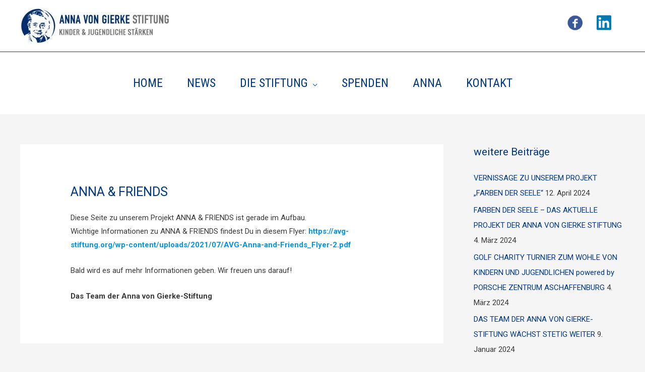

--- FILE ---
content_type: text/html; charset=UTF-8
request_url: https://avg-stiftung.org/anna-and-friends/
body_size: 13808
content:
<!DOCTYPE html>
<html lang="de">
<head>
<meta charset="UTF-8">
<meta name="viewport" content="width=device-width, initial-scale=1">
<link rel="profile" href="https://gmpg.org/xfn/11">

<title>ANNA &#038; FRIENDS &#8211; ANNA VON GIERKE STIFTUNG</title>
<link rel='dns-prefetch' href='//fonts.googleapis.com' />
<link rel='dns-prefetch' href='//s.w.org' />
<link rel="alternate" type="application/rss+xml" title="ANNA VON GIERKE STIFTUNG &raquo; Feed" href="https://avg-stiftung.org/feed/" />
<link rel="alternate" type="application/rss+xml" title="ANNA VON GIERKE STIFTUNG &raquo; Kommentar-Feed" href="https://avg-stiftung.org/comments/feed/" />
		<script>
			window._wpemojiSettings = {"baseUrl":"https:\/\/s.w.org\/images\/core\/emoji\/13.0.1\/72x72\/","ext":".png","svgUrl":"https:\/\/s.w.org\/images\/core\/emoji\/13.0.1\/svg\/","svgExt":".svg","source":{"concatemoji":"https:\/\/avg-stiftung.org\/wp-includes\/js\/wp-emoji-release.min.js?ver=5.6.16"}};
			!function(e,a,t){var n,r,o,i=a.createElement("canvas"),p=i.getContext&&i.getContext("2d");function s(e,t){var a=String.fromCharCode;p.clearRect(0,0,i.width,i.height),p.fillText(a.apply(this,e),0,0);e=i.toDataURL();return p.clearRect(0,0,i.width,i.height),p.fillText(a.apply(this,t),0,0),e===i.toDataURL()}function c(e){var t=a.createElement("script");t.src=e,t.defer=t.type="text/javascript",a.getElementsByTagName("head")[0].appendChild(t)}for(o=Array("flag","emoji"),t.supports={everything:!0,everythingExceptFlag:!0},r=0;r<o.length;r++)t.supports[o[r]]=function(e){if(!p||!p.fillText)return!1;switch(p.textBaseline="top",p.font="600 32px Arial",e){case"flag":return s([127987,65039,8205,9895,65039],[127987,65039,8203,9895,65039])?!1:!s([55356,56826,55356,56819],[55356,56826,8203,55356,56819])&&!s([55356,57332,56128,56423,56128,56418,56128,56421,56128,56430,56128,56423,56128,56447],[55356,57332,8203,56128,56423,8203,56128,56418,8203,56128,56421,8203,56128,56430,8203,56128,56423,8203,56128,56447]);case"emoji":return!s([55357,56424,8205,55356,57212],[55357,56424,8203,55356,57212])}return!1}(o[r]),t.supports.everything=t.supports.everything&&t.supports[o[r]],"flag"!==o[r]&&(t.supports.everythingExceptFlag=t.supports.everythingExceptFlag&&t.supports[o[r]]);t.supports.everythingExceptFlag=t.supports.everythingExceptFlag&&!t.supports.flag,t.DOMReady=!1,t.readyCallback=function(){t.DOMReady=!0},t.supports.everything||(n=function(){t.readyCallback()},a.addEventListener?(a.addEventListener("DOMContentLoaded",n,!1),e.addEventListener("load",n,!1)):(e.attachEvent("onload",n),a.attachEvent("onreadystatechange",function(){"complete"===a.readyState&&t.readyCallback()})),(n=t.source||{}).concatemoji?c(n.concatemoji):n.wpemoji&&n.twemoji&&(c(n.twemoji),c(n.wpemoji)))}(window,document,window._wpemojiSettings);
		</script>
		<style>
img.wp-smiley,
img.emoji {
	display: inline !important;
	border: none !important;
	box-shadow: none !important;
	height: 1em !important;
	width: 1em !important;
	margin: 0 .07em !important;
	vertical-align: -0.1em !important;
	background: none !important;
	padding: 0 !important;
}
</style>
	<link rel='stylesheet' id='astra-theme-css-css'  href='https://avg-stiftung.org/wp-content/themes/astra/assets/css/minified/style.min.css?ver=2.6.2' media='all' />
<style id='astra-theme-css-inline-css'>
html{font-size:93.75%;}a,.page-title{color:#ffffff;}a:hover,a:focus{color:#ffffff;}body,button,input,select,textarea,.ast-button,.ast-custom-button{font-family:-apple-system,BlinkMacSystemFont,Segoe UI,Roboto,Oxygen-Sans,Ubuntu,Cantarell,Helvetica Neue,sans-serif;font-weight:inherit;font-size:15px;font-size:1rem;}blockquote{color:#000000;}.site-title{font-size:22px;font-size:1.4666666666667rem;}header .site-logo-img .custom-logo-link img{max-width:297px;}.astra-logo-svg{width:297px;}.ast-archive-description .ast-archive-title{font-size:40px;font-size:2.6666666666667rem;}.site-header .site-description{font-size:15px;font-size:1rem;}.entry-title{font-size:30px;font-size:2rem;}.comment-reply-title{font-size:24px;font-size:1.6rem;}.ast-comment-list #cancel-comment-reply-link{font-size:15px;font-size:1rem;}h1,.entry-content h1{font-size:48px;font-size:3.2rem;}h2,.entry-content h2{font-size:42px;font-size:2.8rem;}h3,.entry-content h3{font-size:30px;font-size:2rem;}h4,.entry-content h4{font-size:20px;font-size:1.3333333333333rem;}h5,.entry-content h5{font-size:18px;font-size:1.2rem;}h6,.entry-content h6{font-size:15px;font-size:1rem;}.ast-single-post .entry-title,.page-title{font-size:25px;font-size:1.6666666666667rem;}#secondary,#secondary button,#secondary input,#secondary select,#secondary textarea{font-size:15px;font-size:1rem;}::selection{background-color:#0274be;color:#ffffff;}body,h1,.entry-title a,.entry-content h1,h2,.entry-content h2,h3,.entry-content h3,h4,.entry-content h4,h5,.entry-content h5,h6,.entry-content h6,.wc-block-grid__product-title{color:#3a3a3a;}.tagcloud a:hover,.tagcloud a:focus,.tagcloud a.current-item{color:#000000;border-color:#ffffff;background-color:#ffffff;}.main-header-menu .menu-link,.ast-header-custom-item a{color:#3a3a3a;}.main-header-menu .menu-item:hover > .menu-link,.main-header-menu .menu-item:hover > .ast-menu-toggle,.main-header-menu .ast-masthead-custom-menu-items a:hover,.main-header-menu .menu-item.focus > .menu-link,.main-header-menu .menu-item.focus > .ast-menu-toggle,.main-header-menu .current-menu-item > .menu-link,.main-header-menu .current-menu-ancestor > .menu-link,.main-header-menu .current-menu-item > .ast-menu-toggle,.main-header-menu .current-menu-ancestor > .ast-menu-toggle{color:#ffffff;}input:focus,input[type="text"]:focus,input[type="email"]:focus,input[type="url"]:focus,input[type="password"]:focus,input[type="reset"]:focus,input[type="search"]:focus,textarea:focus{border-color:#ffffff;}input[type="radio"]:checked,input[type=reset],input[type="checkbox"]:checked,input[type="checkbox"]:hover:checked,input[type="checkbox"]:focus:checked,input[type=range]::-webkit-slider-thumb{border-color:#ffffff;background-color:#ffffff;box-shadow:none;}.site-footer a:hover + .post-count,.site-footer a:focus + .post-count{background:#ffffff;border-color:#ffffff;}.ast-small-footer{color:#ffffff;}.ast-small-footer > .ast-footer-overlay{background-color:#2a2e76;;}.ast-small-footer a{color:#ffffff;}.ast-small-footer a:hover{color:#ffffff;}.footer-adv .footer-adv-overlay{border-top-style:solid;border-top-color:#ffffff;}.footer-adv .widget-title,.footer-adv .widget-title a{color:#ffffff;}.footer-adv{color:#ffffff;}.footer-adv a{color:#ffffff;}.footer-adv .tagcloud a:hover,.footer-adv .tagcloud a.current-item{border-color:#ffffff;background-color:#ffffff;}.footer-adv a:hover,.footer-adv .no-widget-text a:hover,.footer-adv a:focus,.footer-adv .no-widget-text a:focus{color:#ffffff;}.footer-adv .calendar_wrap #today,.footer-adv a:hover + .post-count{background-color:#ffffff;}.footer-adv-overlay{background-color:#2a2e76;;}.ast-comment-meta{line-height:1.666666667;font-size:12px;font-size:0.8rem;}.single .nav-links .nav-previous,.single .nav-links .nav-next,.single .ast-author-details .author-title,.ast-comment-meta{color:#ffffff;}.entry-meta,.entry-meta *{line-height:1.45;color:#ffffff;}.entry-meta a:hover,.entry-meta a:hover *,.entry-meta a:focus,.entry-meta a:focus *{color:#ffffff;}.ast-404-layout-1 .ast-404-text{font-size:200px;font-size:13.333333333333rem;}.widget-title{font-size:21px;font-size:1.4rem;color:#3a3a3a;}#cat option,.secondary .calendar_wrap thead a,.secondary .calendar_wrap thead a:visited{color:#ffffff;}.secondary .calendar_wrap #today,.ast-progress-val span{background:#ffffff;}.secondary a:hover + .post-count,.secondary a:focus + .post-count{background:#ffffff;border-color:#ffffff;}.calendar_wrap #today > a{color:#000000;}.ast-pagination a,.page-links .page-link,.single .post-navigation a{color:#ffffff;}.ast-pagination a:hover,.ast-pagination a:focus,.ast-pagination > span:hover:not(.dots),.ast-pagination > span.current,.page-links > .page-link,.page-links .page-link:hover,.post-navigation a:hover{color:#ffffff;}.ast-header-break-point .ast-mobile-menu-buttons-minimal.menu-toggle{background:transparent;color:#0274be;}.ast-header-break-point .ast-mobile-menu-buttons-outline.menu-toggle{background:transparent;border:1px solid #0274be;color:#0274be;}.ast-header-break-point .ast-mobile-menu-buttons-fill.menu-toggle{background:#0274be;}.wp-block-buttons.aligncenter{justify-content:center;}@media (max-width:782px){.entry-content .wp-block-columns .wp-block-column{margin-left:0px;}}@media (max-width:768px){#secondary.secondary{padding-top:0;}.ast-separate-container .ast-article-post,.ast-separate-container .ast-article-single{padding:1.5em 2.14em;}.ast-separate-container #primary,.ast-separate-container #secondary{padding:1.5em 0;}.ast-separate-container.ast-right-sidebar #secondary{padding-left:1em;padding-right:1em;}.ast-separate-container.ast-two-container #secondary{padding-left:0;padding-right:0;}.ast-page-builder-template .entry-header #secondary{margin-top:1.5em;}.ast-page-builder-template #secondary{margin-top:1.5em;}#primary,#secondary{padding:1.5em 0;margin:0;}.ast-left-sidebar #content > .ast-container{display:flex;flex-direction:column-reverse;width:100%;}.ast-author-box img.avatar{margin:20px 0 0 0;}.ast-pagination{padding-top:1.5em;text-align:center;}.ast-pagination .next.page-numbers{display:inherit;float:none;}}@media (max-width:768px){.ast-page-builder-template.ast-left-sidebar #secondary{padding-right:20px;}.ast-page-builder-template.ast-right-sidebar #secondary{padding-left:20px;}.ast-right-sidebar #primary{padding-right:0;}.ast-right-sidebar #secondary{padding-left:0;}.ast-left-sidebar #primary{padding-left:0;}.ast-left-sidebar #secondary{padding-right:0;}.ast-pagination .prev.page-numbers{padding-left:.5em;}.ast-pagination .next.page-numbers{padding-right:.5em;}}@media (min-width:769px){.ast-separate-container.ast-right-sidebar #primary,.ast-separate-container.ast-left-sidebar #primary{border:0;}.ast-separate-container.ast-right-sidebar #secondary,.ast-separate-container.ast-left-sidebar #secondary{border:0;margin-left:auto;margin-right:auto;}.ast-separate-container.ast-two-container #secondary .widget:last-child{margin-bottom:0;}.ast-separate-container .ast-comment-list li .comment-respond{padding-left:2.66666em;padding-right:2.66666em;}.ast-author-box{-js-display:flex;display:flex;}.ast-author-bio{flex:1;}.error404.ast-separate-container #primary,.search-no-results.ast-separate-container #primary{margin-bottom:4em;}}@media (min-width:769px){.ast-right-sidebar #primary{border-right:1px solid #eee;}.ast-right-sidebar #secondary{border-left:1px solid #eee;margin-left:-1px;}.ast-left-sidebar #primary{border-left:1px solid #eee;}.ast-left-sidebar #secondary{border-right:1px solid #eee;margin-right:-1px;}.ast-separate-container.ast-two-container.ast-right-sidebar #secondary{padding-left:30px;padding-right:0;}.ast-separate-container.ast-two-container.ast-left-sidebar #secondary{padding-right:30px;padding-left:0;}}.menu-toggle,button,.ast-button,.ast-custom-button,.button,input#submit,input[type="button"],input[type="submit"],input[type="reset"]{color:#ffffff;border-color:#0274be;background-color:#0274be;border-radius:2px;padding-top:10px;padding-right:40px;padding-bottom:10px;padding-left:40px;font-family:inherit;font-weight:inherit;}button:focus,.menu-toggle:hover,button:hover,.ast-button:hover,.button:hover,input[type=reset]:hover,input[type=reset]:focus,input#submit:hover,input#submit:focus,input[type="button"]:hover,input[type="button"]:focus,input[type="submit"]:hover,input[type="submit"]:focus{color:#000000;background-color:#ffffff;border-color:#ffffff;}@media (min-width:768px){.ast-container{max-width:100%;}}@media (min-width:544px){.ast-container{max-width:100%;}}@media (max-width:544px){.ast-separate-container .ast-article-post,.ast-separate-container .ast-article-single{padding:1.5em 1em;}.ast-separate-container #content .ast-container{padding-left:0.54em;padding-right:0.54em;}.ast-separate-container #secondary{padding-top:0;}.ast-separate-container.ast-two-container #secondary .widget{margin-bottom:1.5em;padding-left:1em;padding-right:1em;}.ast-separate-container .comments-count-wrapper{padding:1.5em 1em;}.ast-separate-container .ast-comment-list li.depth-1{padding:1.5em 1em;margin-bottom:1.5em;}.ast-separate-container .ast-comment-list .bypostauthor{padding:.5em;}.ast-separate-container .ast-archive-description{padding:1.5em 1em;}.ast-search-menu-icon.ast-dropdown-active .search-field{width:170px;}.ast-separate-container .comment-respond{padding:1.5em 1em;}}@media (max-width:544px){.ast-comment-list .children{margin-left:0.66666em;}.ast-separate-container .ast-comment-list .bypostauthor li{padding:0 0 0 .5em;}}@media (max-width:768px){.ast-mobile-header-stack .main-header-bar .ast-search-menu-icon{display:inline-block;}.ast-header-break-point.ast-header-custom-item-outside .ast-mobile-header-stack .main-header-bar .ast-search-icon{margin:0;}.ast-comment-avatar-wrap img{max-width:2.5em;}.comments-area{margin-top:1.5em;}.ast-separate-container .comments-count-wrapper{padding:2em 2.14em;}.ast-separate-container .ast-comment-list li.depth-1{padding:1.5em 2.14em;}.ast-separate-container .comment-respond{padding:2em 2.14em;}}@media (max-width:768px){.ast-header-break-point .main-header-bar .ast-search-menu-icon.slide-search .search-form{right:0;}.ast-header-break-point .ast-mobile-header-stack .main-header-bar .ast-search-menu-icon.slide-search .search-form{right:-1em;}.ast-comment-avatar-wrap{margin-right:0.5em;}}.footer-adv .tagcloud a:hover,.footer-adv .tagcloud a.current-item{color:#000000;}.footer-adv .calendar_wrap #today{color:#000000;}@media (min-width:545px){.ast-page-builder-template .comments-area,.single.ast-page-builder-template .entry-header,.single.ast-page-builder-template .post-navigation{max-width:1240px;margin-left:auto;margin-right:auto;}}@media (max-width:768px){.ast-archive-description .ast-archive-title{font-size:40px;}.entry-title{font-size:30px;}h1,.entry-content h1{font-size:30px;}h2,.entry-content h2{font-size:25px;}h3,.entry-content h3{font-size:20px;}.ast-single-post .entry-title,.page-title{font-size:30px;}}@media (max-width:544px){.ast-archive-description .ast-archive-title{font-size:40px;}.entry-title{font-size:30px;}h1,.entry-content h1{font-size:30px;}h2,.entry-content h2{font-size:25px;}h3,.entry-content h3{font-size:20px;}.ast-single-post .entry-title,.page-title{font-size:30px;}}@media (max-width:768px){html{font-size:85.5%;}}@media (max-width:544px){html{font-size:85.5%;}}@media (min-width:769px){.ast-container{max-width:1240px;}}@font-face {font-family: "Astra";src: url(https://avg-stiftung.org/wp-content/themes/astra/assets/fonts/astra.woff) format("woff"),url(https://avg-stiftung.org/wp-content/themes/astra/assets/fonts/astra.ttf) format("truetype"),url(https://avg-stiftung.org/wp-content/themes/astra/assets/fonts/astra.svg#astra) format("svg");font-weight: normal;font-style: normal;font-display: fallback;}@media (max-width:921px) {.main-header-bar .main-header-bar-navigation{display:none;}}.ast-desktop .main-header-menu.submenu-with-border .sub-menu,.ast-desktop .main-header-menu.submenu-with-border .astra-full-megamenu-wrapper{border-color:#ffffff;}.ast-desktop .main-header-menu.submenu-with-border .sub-menu{border-top-width:2px;border-right-width:2px;border-left-width:2px;border-bottom-width:2px;border-style:solid;}.ast-desktop .main-header-menu.submenu-with-border .sub-menu .sub-menu{top:-2px;}.ast-desktop .main-header-menu.submenu-with-border .sub-menu .menu-link,.ast-desktop .main-header-menu.submenu-with-border .children .menu-link{border-bottom-width:1px;border-style:solid;border-color:#eaeaea;}@media (min-width:769px){.main-header-menu .sub-menu .menu-item.ast-left-align-sub-menu:hover > .sub-menu,.main-header-menu .sub-menu .menu-item.ast-left-align-sub-menu.focus > .sub-menu{margin-left:-4px;}}.ast-small-footer{border-top-style:solid;border-top-width:0;border-top-color:#7a7a7a;}@media (max-width:920px){.ast-404-layout-1 .ast-404-text{font-size:100px;font-size:6.6666666666667rem;}}.ast-breadcrumbs .trail-browse,.ast-breadcrumbs .trail-items,.ast-breadcrumbs .trail-items li{display:inline-block;margin:0;padding:0;border:none;background:inherit;text-indent:0;}.ast-breadcrumbs .trail-browse{font-size:inherit;font-style:inherit;font-weight:inherit;color:inherit;}.ast-breadcrumbs .trail-items{list-style:none;}.trail-items li::after{padding:0 0.3em;content:"\00bb";}.trail-items li:last-of-type::after{display:none;}h1,.entry-content h1,h2,.entry-content h2,h3,.entry-content h3,h4,.entry-content h4,h5,.entry-content h5,h6,.entry-content h6{color:#003882;}.elementor-widget-heading .elementor-heading-title{margin:0;}.ast-header-break-point .main-header-bar{border-bottom-width:2px;border-bottom-color:#919191;}@media (min-width:769px){.main-header-bar{border-bottom-width:2px;border-bottom-color:#919191;}}@media (min-width:769px){#primary{width:70%;}#secondary{width:30%;}}.ast-safari-browser-less-than-11 .main-header-menu .menu-item,.ast-safari-browser-less-than-11 .main-header-bar .ast-masthead-custom-menu-items{display:block;}.main-header-menu .menu-item,.main-header-bar .ast-masthead-custom-menu-items{-js-display:flex;display:flex;-webkit-box-pack:center;-webkit-justify-content:center;-moz-box-pack:center;-ms-flex-pack:center;justify-content:center;-webkit-box-orient:vertical;-webkit-box-direction:normal;-webkit-flex-direction:column;-moz-box-orient:vertical;-moz-box-direction:normal;-ms-flex-direction:column;flex-direction:column;}.main-header-menu > .menu-item > .menu-link{height:100%;-webkit-box-align:center;-webkit-align-items:center;-moz-box-align:center;-ms-flex-align:center;align-items:center;-js-display:flex;display:flex;}.ast-primary-menu-disabled .main-header-bar .ast-masthead-custom-menu-items{flex:unset;}.header-main-layout-1 .ast-flex.main-header-container,.header-main-layout-3 .ast-flex.main-header-container{-webkit-align-content:center;-ms-flex-line-pack:center;align-content:center;-webkit-box-align:center;-webkit-align-items:center;-moz-box-align:center;-ms-flex-align:center;align-items:center;}.ast-desktop .astra-menu-animation-slide-up>.menu-item>.astra-full-megamenu-wrapper,.ast-desktop .astra-menu-animation-slide-up>.menu-item>.sub-menu,.ast-desktop .astra-menu-animation-slide-up>.menu-item>.sub-menu .sub-menu{opacity:0;visibility:hidden;transform:translateY(.5em);transition:visibility .2s ease,transform .2s ease}.ast-desktop .astra-menu-animation-slide-up>.menu-item .menu-item.focus>.sub-menu,.ast-desktop .astra-menu-animation-slide-up>.menu-item .menu-item:hover>.sub-menu,.ast-desktop .astra-menu-animation-slide-up>.menu-item.focus>.astra-full-megamenu-wrapper,.ast-desktop .astra-menu-animation-slide-up>.menu-item.focus>.sub-menu,.ast-desktop .astra-menu-animation-slide-up>.menu-item:hover>.astra-full-megamenu-wrapper,.ast-desktop .astra-menu-animation-slide-up>.menu-item:hover>.sub-menu{opacity:1;visibility:visible;transform:translateY(0);transition:opacity .2s ease,visibility .2s ease,transform .2s ease}.ast-desktop .astra-menu-animation-slide-up>.full-width-mega.menu-item.focus>.astra-full-megamenu-wrapper,.ast-desktop .astra-menu-animation-slide-up>.full-width-mega.menu-item:hover>.astra-full-megamenu-wrapper{-js-display:flex;display:flex}.ast-desktop .astra-menu-animation-slide-down>.menu-item>.astra-full-megamenu-wrapper,.ast-desktop .astra-menu-animation-slide-down>.menu-item>.sub-menu,.ast-desktop .astra-menu-animation-slide-down>.menu-item>.sub-menu .sub-menu{opacity:0;visibility:hidden;transform:translateY(-.5em);transition:visibility .2s ease,transform .2s ease}.ast-desktop .astra-menu-animation-slide-down>.menu-item .menu-item.focus>.sub-menu,.ast-desktop .astra-menu-animation-slide-down>.menu-item .menu-item:hover>.sub-menu,.ast-desktop .astra-menu-animation-slide-down>.menu-item.focus>.astra-full-megamenu-wrapper,.ast-desktop .astra-menu-animation-slide-down>.menu-item.focus>.sub-menu,.ast-desktop .astra-menu-animation-slide-down>.menu-item:hover>.astra-full-megamenu-wrapper,.ast-desktop .astra-menu-animation-slide-down>.menu-item:hover>.sub-menu{opacity:1;visibility:visible;transform:translateY(0);transition:opacity .2s ease,visibility .2s ease,transform .2s ease}.ast-desktop .astra-menu-animation-slide-down>.full-width-mega.menu-item.focus>.astra-full-megamenu-wrapper,.ast-desktop .astra-menu-animation-slide-down>.full-width-mega.menu-item:hover>.astra-full-megamenu-wrapper{-js-display:flex;display:flex}.ast-desktop .astra-menu-animation-fade>.menu-item>.astra-full-megamenu-wrapper,.ast-desktop .astra-menu-animation-fade>.menu-item>.sub-menu,.ast-desktop .astra-menu-animation-fade>.menu-item>.sub-menu .sub-menu{opacity:0;visibility:hidden;transition:opacity ease-in-out .3s}.ast-desktop .astra-menu-animation-fade>.menu-item .menu-item.focus>.sub-menu,.ast-desktop .astra-menu-animation-fade>.menu-item .menu-item:hover>.sub-menu,.ast-desktop .astra-menu-animation-fade>.menu-item.focus>.astra-full-megamenu-wrapper,.ast-desktop .astra-menu-animation-fade>.menu-item.focus>.sub-menu,.ast-desktop .astra-menu-animation-fade>.menu-item:hover>.astra-full-megamenu-wrapper,.ast-desktop .astra-menu-animation-fade>.menu-item:hover>.sub-menu{opacity:1;visibility:visible;transition:opacity ease-in-out .3s}.ast-desktop .astra-menu-animation-fade>.full-width-mega.menu-item.focus>.astra-full-megamenu-wrapper,.ast-desktop .astra-menu-animation-fade>.full-width-mega.menu-item:hover>.astra-full-megamenu-wrapper{-js-display:flex;display:flex}
</style>
<link rel='stylesheet' id='astra-google-fonts-css'  href='//fonts.googleapis.com/css?family=Roboto+Condensed%3A400&#038;display=fallback&#038;ver=2.6.2' media='all' />
<link rel='stylesheet' id='wp-block-library-css'  href='https://avg-stiftung.org/wp-includes/css/dist/block-library/style.min.css?ver=5.6.16' media='all' />
<link rel='stylesheet' id='astra-addon-css-css'  href='https://avg-stiftung.org/wp-content/uploads/astra-addon/astra-addon-60001f18cbf917-00503537.css?ver=2.7.2' media='all' />
<style id='astra-addon-css-inline-css'>
.footer-adv .widget-title,.footer-adv .widget-title a{color:#ffffff;}.footer-adv{color:#ffffff;}.footer-adv a{color:#ffffff;}.footer-adv .tagcloud a:hover,.footer-adv .tagcloud a.current-item{border-color:#ffffff;background-color:#ffffff;}.footer-adv a:hover,.footer-adv .no-widget-text a:hover,.footer-adv a:focus,.footer-adv .no-widget-text a:focus{color:#ffffff;}.footer-adv .calendar_wrap #today,.footer-adv a:hover + .post-count{background-color:#ffffff;}.footer-adv .widget-title,.footer-adv .widget-title a.rsswidget,.ast-no-widget-row .widget-title{font-family:'Roboto Condensed',sans-serif;text-transform:inherit;}.footer-adv .widget > *:not(.widget-title){font-family:'Roboto Condensed',sans-serif;}.footer-adv .tagcloud a:hover,.footer-adv .tagcloud a.current-item{color:#000000;}.footer-adv .calendar_wrap #today{color:#000000;}.ast-header-break-point .ast-below-mobile-menu-buttons-outline.menu-toggle{background:transparent;border:1px solid #0274be;color:#0274be;}.ast-header-break-point .ast-below-mobile-menu-buttons-minimal.menu-toggle{background:transparent;color:#0274be;}.ast-header-break-point .ast-below-mobile-menu-buttons-fill.menu-toggle{border:1px solid #0274be;background:#0274be;color:#ffffff;}.ast-header-break-point .ast-below-header .ast-button-wrap .menu-toggle{border-radius:2px;}.ast-header-break-point .ast-below-header{background-color:#ffffff;;background-image:none;;}.ast-header-break-point .below-header-user-select,.ast-header-break-point .below-header-user-select .widget{color:#ffffff;}.ast-header-break-point .ast-below-header-section-separated .ast-below-header-actual-nav{background-color:#ffffff;;}.ast-header-break-point .below-header-user-select a,.ast-header-break-point .below-header-user-select .widget a{color:#ffffff;}.ast-header-break-point .below-header-user-select a:hover,.ast-header-break-point .below-header-user-select .widget a:hover{color:#ffffff;}.ast-header-break-point .below-header-user-select .search-field:focus{border-color:#ffffff;}.ast-header-break-point .ast-below-header-menu .current-menu-ancestor:hover > .ast-menu-toggle,.ast-header-break-point .ast-below-header-menu .current-menu-ancestor > .ast-menu-toggle,.ast-header-break-point .ast-below-header-menu,.ast-header-break-point .ast-below-header-menu .menu-link,.ast-header-break-point .ast-below-header-menu .menu-item:hover > .ast-menu-toggle,.ast-header-break-point .ast-below-header-menu .menu-item.focus > .ast-menu-toggle,.ast-header-break-point .ast-below-header-menu.current-menu-item > .ast-menu-toggle,.ast-header-break-point .ast-below-header-menu .current-menu-ancestor > .ast-menu-toggle{color:#003882;}.ast-no-toggle-below-menu-enable.ast-header-break-point .ast-below-header-menu .menu-item:hover > .ast-menu-toggle,.ast-header-break-point .ast-below-header-menu .menu-link:hover,.ast-header-break-point .ast-below-header-menu .menu-item:hover > .menu-link,.ast-header-break-point .ast-below-header-menu .menu-item.focus > .menu-link{background-color:#ffffff;}.ast-header-break-point .ast-below-header-menu .menu-item:hover > .ast-menu-toggle,.ast-header-break-point .ast-below-header-menu .menu-item.focus > .ast-menu-toggle{color:#766c6c;}.ast-header-break-point .ast-below-header-navigation .sub-menu,.ast-header-break-point .ast-below-header-navigation .sub-menu .menu-link{color:#a7a7a7;}.ast-header-break-point .ast-below-header-menu .sub-menu{background-color:#ffffff;}.ast-header-break-point .ast-below-header-menu .sub-menu .menu-item:hover > .menu-link,.ast-header-break-point .ast-below-header-menu .sub-menu .menu-item:focus > .menu-link,.ast-header-break-point .ast-below-header-menu .sub-menu .menu-item:hover > .ast-menu-toggle,.ast-header-break-point .ast-below-header-menu .sub-menu .menu-item:focus > .ast-menu-toggle{color:#3d3d3d;}.ast-header-break-point .ast-below-header-menu .sub-menu .menu-link:hover,.ast-header-break-point .ast-below-header-menu .sub-menu .menu-item:hover > .menu-link{background-color:#ffffff;}@media (max-width:921px){.ast-below-header-navigation-wrap{display:none;}}.ast-below-header{border-bottom-width:0;line-height:123px;}.ast-below-header-section-wrap{min-height:123px;}.below-header-user-select .ast-search-menu-icon .search-field{max-height:115px;}.ast-below-header-menu{font-family:'Roboto Condensed',sans-serif;font-size:24px;font-size:1.6rem;text-transform:capitalize;}.ast-below-header-menu .sub-menu{font-family:'Roboto Condensed',sans-serif;font-size:18px;font-size:1.2rem;}.ast-below-header-menu .sub-menu,.ast-below-header-menu .astra-full-megamenu-wrapper{border-color:#ffffff;}.ast-below-header{background-color:#ffffff;;background-image:none;;}.ast-below-header,.ast-below-header-menu .sub-menu{background-color:#ffffff;}.ast-below-header-menu.ast-mega-menu-enabled.submenu-with-border .astra-full-megamenu-wrapper{background-color:#ffffff;}.ast-header-break-point .ast-below-header-section-separated .ast-below-header-actual-nav{background-color:#ffffff;}.ast-no-toggle-below-menu-enable.ast-header-break-point .ast-below-header-navigation-wrap,.ast-below-header-actual-nav,.ast-header-break-point .ast-below-header-actual-nav,.ast-header-break-point .ast-below-header-section-wrap .ast-below-header-actual-nav{background-color:#ffffff;;}.ast-below-header-menu,.ast-below-header-menu .menu-link{color:#003882;}.ast-below-header-menu .menu-item:hover > .menu-link,.ast-below-header-menu .menu-item:focus > .menu-link,.ast-below-header-menu .menu-item.focus > .menu-link{color:#766c6c;background-color:#ffffff;}.ast-below-header-menu .sub-menu .menu-item:hover > .menu-link,.ast-below-header-menu .sub-menu .menu-item:focus > .menu-link,.ast-below-header-menu .sub-menu .menu-item.focus > .menu-link{color:#3d3d3d;background-color:#ffffff;}.ast-below-header-menu .sub-menu,.ast-below-header-menu.ast-mega-menu-enabled.submenu-with-border .astra-full-megamenu-wrapper{background-color:#ffffff;}.ast-below-header-menu .sub-menu,.ast-below-header-menu .sub-menu .menu-link{color:#a7a7a7;}.below-header-user-select .widget,.below-header-user-select .widget-title{color:#ffffff;}.below-header-user-select a,.below-header-user-select .widget a{color:#ffffff;}.below-header-user-select a:hover,.below-header-user-select .widget a:hover{color:#ffffff;}.below-header-user-select input.search-field:focus,.below-header-user-select input.search-field.focus{border-color:#ffffff;}.below-header-user-select{color:#ffffff;}@media (max-width:921px){.ast-below-header-actual-nav,.ast-below-header-hide-on-mobile .ast-below-header-wrap{display:none;}}.ast-desktop .ast-below-header-menu.submenu-with-border .sub-menu .menu-link{border-bottom-width:0px;border-style:solid;border-color:#ffffff;}.ast-desktop .ast-below-header-menu.submenu-with-border .sub-menu .sub-menu{top:-2px;}.ast-desktop .ast-below-header-menu.submenu-with-border .sub-menu{border-top-width:2px;border-left-width:0px;border-right-width:0px;border-bottom-width:0px;border-style:solid;}@media (min-width:769px){.ast-below-header-menu .sub-menu .menu-item.ast-left-align-sub-menu:hover > .sub-menu,.ast-below-header-menu .sub-menu .menu-item.ast-left-align-sub-menu.focus > .sub-menu{margin-left:-0px;}}.ast-below-header-menu .astra-full-megamenu-wrapper{background-color:#ffffff;}.ast-desktop .ast-mega-menu-enabled.ast-below-header-menu .menu-item .menu-link:hover,.ast-desktop .ast-mega-menu-enabled.ast-below-header-menu .menu-item .menu-link:focus{background-color:#ffffff;}.ast-desktop .ast-mega-menu-enabled.ast-below-header-menu .sub-menu .menu-item .menu-link:hover{background-color:#ffffff;}.ast-desktop .ast-below-header-navigation .astra-megamenu-li .menu-item .menu-link:hover,.ast-desktop .ast-below-header-navigation .astra-megamenu-li .menu-item .menu-link:focus{color:#766c6c;}.ast-desktop .ast-below-header-navigation .astra-megamenu-li .sub-menu .menu-item .menu-link:hover,.ast-desktop .ast-below-header-navigation .astra-megamenu-li .sub-menu .menu-item .menu-link:focus{color:#3d3d3d;}.ast-above-header-menu .astra-full-megamenu-wrapper{box-shadow:0 5px 20px rgba(0,0,0,0.06);}.ast-above-header-menu .astra-full-megamenu-wrapper .sub-menu,.ast-above-header-menu .astra-megamenu .sub-menu{box-shadow:none;}.ast-below-header-menu.ast-mega-menu-enabled.submenu-with-border .astra-full-megamenu-wrapper{border-color:#ffffff;}.ast-below-header-menu .astra-full-megamenu-wrapper{box-shadow:0 5px 20px rgba(0,0,0,0.06);}.ast-below-header-menu .astra-full-megamenu-wrapper .sub-menu,.ast-below-header-menu .astra-megamenu .sub-menu{box-shadow:none;}.ast-desktop .ast-mega-menu-enabled.ast-below-header-menu .menu-item-heading > .menu-link{color:#e30c0c;}.ast-desktop .ast-mega-menu-enabled.main-header-menu .menu-item-heading > .menu-link{font-weight:700;font-size:1.1em;}.ast-desktop .ast-mega-menu-enabled.ast-below-header-menu .menu-item-heading > .menu-link{font-weight:500;font-size:1.1em;}.ast-desktop .ast-above-header .submenu-with-border .astra-full-megamenu-wrapper{border-top-width:2px;border-left-width:0px;border-right-width:0px;border-bottom-width:0px;border-style:solid;}.ast-desktop .ast-below-header .submenu-with-border .astra-full-megamenu-wrapper{border-top-width:2px;border-left-width:0px;border-right-width:0px;border-bottom-width:0px;border-style:solid;}
</style>
<link rel='stylesheet' id='elementor-icons-css'  href='https://avg-stiftung.org/wp-content/plugins/elementor/assets/lib/eicons/css/elementor-icons.min.css?ver=5.9.1' media='all' />
<link rel='stylesheet' id='elementor-animations-css'  href='https://avg-stiftung.org/wp-content/plugins/elementor/assets/lib/animations/animations.min.css?ver=3.0.14' media='all' />
<link rel='stylesheet' id='elementor-frontend-legacy-css'  href='https://avg-stiftung.org/wp-content/plugins/elementor/assets/css/frontend-legacy.min.css?ver=3.0.14' media='all' />
<link rel='stylesheet' id='elementor-frontend-css'  href='https://avg-stiftung.org/wp-content/plugins/elementor/assets/css/frontend.min.css?ver=3.0.14' media='all' />
<link rel='stylesheet' id='elementor-post-5-css'  href='https://avg-stiftung.org/wp-content/uploads/elementor/css/post-5.css?ver=1607942869' media='all' />
<link rel='stylesheet' id='elementor-pro-css'  href='https://avg-stiftung.org/wp-content/plugins/elementor-pro/assets/css/frontend.min.css?ver=3.0.8' media='all' />
<link rel='stylesheet' id='uael-frontend-css'  href='https://avg-stiftung.org/wp-content/plugins/ultimate-elementor/assets/min-css/uael-frontend.min.css?ver=1.27.2' media='all' />
<link rel='stylesheet' id='elementor-global-css'  href='https://avg-stiftung.org/wp-content/uploads/elementor/css/global.css?ver=1607942869' media='all' />
<link rel='stylesheet' id='google-fonts-1-css'  href='https://fonts.googleapis.com/css?family=Oswald%3A100%2C100italic%2C200%2C200italic%2C300%2C300italic%2C400%2C400italic%2C500%2C500italic%2C600%2C600italic%2C700%2C700italic%2C800%2C800italic%2C900%2C900italic%7CRoboto%3A100%2C100italic%2C200%2C200italic%2C300%2C300italic%2C400%2C400italic%2C500%2C500italic%2C600%2C600italic%2C700%2C700italic%2C800%2C800italic%2C900%2C900italic&#038;ver=5.6.16' media='all' />
<!--[if IE]>
<script src='https://avg-stiftung.org/wp-content/themes/astra/assets/js/minified/flexibility.min.js?ver=2.6.2' id='astra-flexibility-js'></script>
<script id='astra-flexibility-js-after'>
flexibility(document.documentElement);
</script>
<![endif]-->
<script src='https://avg-stiftung.org/wp-includes/js/jquery/jquery.min.js?ver=3.5.1' id='jquery-core-js'></script>
<script src='https://avg-stiftung.org/wp-includes/js/jquery/jquery-migrate.min.js?ver=3.3.2' id='jquery-migrate-js'></script>
<link rel="https://api.w.org/" href="https://avg-stiftung.org/wp-json/" /><link rel="alternate" type="application/json" href="https://avg-stiftung.org/wp-json/wp/v2/pages/890" /><link rel="EditURI" type="application/rsd+xml" title="RSD" href="https://avg-stiftung.org/xmlrpc.php?rsd" />
<link rel="wlwmanifest" type="application/wlwmanifest+xml" href="https://avg-stiftung.org/wp-includes/wlwmanifest.xml" /> 
<meta name="generator" content="WordPress 5.6.16" />
<link rel="canonical" href="https://avg-stiftung.org/anna-and-friends/" />
<link rel='shortlink' href='https://avg-stiftung.org/?p=890' />
<link rel="alternate" type="application/json+oembed" href="https://avg-stiftung.org/wp-json/oembed/1.0/embed?url=https%3A%2F%2Favg-stiftung.org%2Fanna-and-friends%2F" />
<link rel="alternate" type="text/xml+oembed" href="https://avg-stiftung.org/wp-json/oembed/1.0/embed?url=https%3A%2F%2Favg-stiftung.org%2Fanna-and-friends%2F&#038;format=xml" />
<link rel="icon" href="https://avg-stiftung.org/wp-content/uploads/2020/12/cropped-Bildschirmfoto-2020-12-14-um-23.51.44-32x32.png" sizes="32x32" />
<link rel="icon" href="https://avg-stiftung.org/wp-content/uploads/2020/12/cropped-Bildschirmfoto-2020-12-14-um-23.51.44-192x192.png" sizes="192x192" />
<link rel="apple-touch-icon" href="https://avg-stiftung.org/wp-content/uploads/2020/12/cropped-Bildschirmfoto-2020-12-14-um-23.51.44-180x180.png" />
<meta name="msapplication-TileImage" content="https://avg-stiftung.org/wp-content/uploads/2020/12/cropped-Bildschirmfoto-2020-12-14-um-23.51.44-270x270.png" />
		<style id="wp-custom-css">
			.footer-adv-overlay a {
	color: #ffffff;
}

.footer-adv-overlay a:hover {
	text-decoration: underline;
	color: #ffffff;
}		</style>
		</head>

<body itemtype='https://schema.org/WebPage' itemscope='itemscope' class="page-template-default page page-id-890 wp-custom-logo ast-desktop ast-separate-container ast-right-sidebar astra-2.6.2 ast-header-custom-item-inside group-blog ast-single-post ast-inherit-site-logo-transparent ast-above-mobile-menu-align-stack ast-default-menu-enable ast-default-above-menu-enable ast-normal-title-enabled elementor-default elementor-kit-5 elementor-page elementor-page-890 astra-addon-2.7.2">

<div 
	class="hfeed site" id="page">
	<a class="skip-link screen-reader-text" href="#content">Zum Inhalt springen</a>

	
	
		<header
			class="site-header ast-primary-submenu-animation-slide-down header-main-layout-1 ast-primary-menu-enabled ast-logo-title-inline ast-menu-toggle-icon ast-mobile-header-stack ast-below-header-enabled ast-below-header-merged-responsive ast-above-header-mobile-stack ast-below-header-mobile-stack" id="masthead" itemtype="https://schema.org/WPHeader" itemscope="itemscope" itemid="#masthead"		>

			
			
<div class="main-header-bar-wrap">
	<div class="main-header-bar">
				<div class="ast-container">

			<div class="ast-flex main-header-container">
				
		<div class="site-branding">
			<div
			class="ast-site-identity" itemtype="https://schema.org/Organization" itemscope="itemscope"			>
				<span class="site-logo-img"><a href="https://avg-stiftung.org/" class="custom-logo-link" rel="home"><img width="297" height="72" src="https://avg-stiftung.org/wp-content/uploads/2020/12/cropped-AVG-Logo-RGB_Web-2-297x72.jpg" class="custom-logo" alt="ANNA VON GIERKE STIFTUNG" srcset="https://avg-stiftung.org/wp-content/uploads/2020/12/cropped-AVG-Logo-RGB_Web-2-297x72.jpg 297w, https://avg-stiftung.org/wp-content/uploads/2020/12/cropped-AVG-Logo-RGB_Web-2-300x73.jpg 300w, https://avg-stiftung.org/wp-content/uploads/2020/12/cropped-AVG-Logo-RGB_Web-2.jpg 479w" sizes="(max-width: 297px) 100vw, 297px" /></a></span>			</div>
		</div>

		<!-- .site-branding -->
				<div class="ast-mobile-menu-buttons">

			
					<div class="ast-button-wrap">
			<button type="button" class="menu-toggle main-header-menu-toggle  ast-mobile-menu-buttons-minimal "  aria-controls='primary-menu' aria-expanded='false'>
				<span class="screen-reader-text">Menü</span>
				<span class="menu-toggle-icon"></span>
				
					<span class="mobile-menu-wrap">
						<span class="mobile-menu">Menü</span>
					</span>

							</button>
		</div>
			
			
		</div>
			<div class="ast-main-header-bar-alignment"><div class="main-header-bar-navigation"><nav class="ast-flex-grow-1 navigation-accessibility" id="site-navigation" aria-label="Seiten Navigation" itemtype="https://schema.org/SiteNavigationElement" itemscope="itemscope"><div class="main-navigation"><ul id="primary-menu" class="main-header-menu ast-nav-menu ast-flex ast-justify-content-flex-end  submenu-with-border astra-menu-animation-slide-down  ast-mega-menu-enabled"><ul class="ast-below-header-menu-items"> <li id="menu-item-12" class="menu-item menu-item-type-custom menu-item-object-custom menu-item-home menu-item-12 ast-mm-has-desc"><a href="https://avg-stiftung.org/#Home" class="menu-link "><span class="menu-text">HOME</span><span class="sub-arrow"></span></a></li><li id="menu-item-336" class="menu-item menu-item-type-post_type menu-item-object-page menu-item-336"><a href="https://avg-stiftung.org/news/" class="menu-link "><span class="menu-text">NEWS</span><span class="sub-arrow"></span></a></li><li id="menu-item-285" class="menu-item menu-item-type-post_type menu-item-object-page menu-item-has-children menu-item-285"><a href="https://avg-stiftung.org/die_stiftung/" class="menu-link "><span class="menu-text">DIE STIFTUNG</span><span class="sub-arrow"></span></a><button class="ast-menu-toggle" aria-expanded="false"><span class="screen-reader-text">Menü umschalten</span></button>
<ul class="sub-menu">
	<li id="menu-item-164" class="menu-item menu-item-type-custom menu-item-object-custom menu-item-164"><a href="https://avg-stiftung.org/die_stiftung/#Stiftungsarbeit" class="menu-link "><span class="menu-text">Stiftungsarbeit</span></a></li>	<li id="menu-item-165" class="menu-item menu-item-type-custom menu-item-object-custom menu-item-165"><a href="https://avg-stiftung.org/die_stiftung/#Unsere_Projekte" class="menu-link "><span class="menu-text">Projekte</span></a></li>	<li id="menu-item-166" class="menu-item menu-item-type-custom menu-item-object-custom menu-item-166"><a href="https://avg-stiftung.org/die_stiftung/#Vorstand" class="menu-link "><span class="menu-text">Vorstand</span></a></li>	<li id="menu-item-167" class="menu-item menu-item-type-custom menu-item-object-custom menu-item-167"><a href="https://avg-stiftung.org/die_stiftung/#Foerderkonzept" class="menu-link "><span class="menu-text">Förderungskonzept</span></a></li></ul>
</li><li id="menu-item-15" class="menu-item menu-item-type-custom menu-item-object-custom menu-item-home menu-item-15 ast-mm-has-desc"><a href="https://avg-stiftung.org/#Spenden" class="menu-link "><span class="menu-text">SPENDEN</span><span class="sub-arrow"></span></a></li><li id="menu-item-16" class="menu-item menu-item-type-custom menu-item-object-custom menu-item-home menu-item-16 ast-mm-has-desc"><a href="https://avg-stiftung.org/#Anna" class="menu-link "><span class="menu-text">ANNA</span><span class="sub-arrow"></span></a></li><li id="menu-item-17" class="menu-item menu-item-type-custom menu-item-object-custom menu-item-home menu-item-17 ast-mm-has-desc"><a href="https://avg-stiftung.org/#Kontakt" class="menu-link "><span class="menu-text">KONTAKT</span><span class="sub-arrow"></span></a></li> </ul>
					<div class="ast-below-header-custom-menu-items ast-container">
										</div>
								<li class="ast-masthead-custom-menu-items widget-custom-menu-item">
				<div class="ast-header-widget-area"><aside id="text-8" class="widget widget_text">			<div class="textwidget"><p><a href="https://www.facebook.com/annavongierke" target="_blank" rel="noopener"><img loading="lazy" class="alignnone wp-image-85 size-medium" src="https://avg-stiftung.org/wp-content/uploads/2020/12/fb-logo-300x169.jpg" alt="" width="60" height="34" srcset="https://avg-stiftung.org/wp-content/uploads/2020/12/fb-logo-300x169.jpg 300w, https://avg-stiftung.org/wp-content/uploads/2020/12/fb-logo-1024x576.jpg 1024w, https://avg-stiftung.org/wp-content/uploads/2020/12/fb-logo-768x432.jpg 768w, https://avg-stiftung.org/wp-content/uploads/2020/12/fb-logo-1536x864.jpg 1536w, https://avg-stiftung.org/wp-content/uploads/2020/12/fb-logo.jpg 1920w" sizes="(max-width: 60px) 100vw, 60px" /></a><a href="https://www.linkedin.com/company/anna-von-gierke-stiftung/" target="_blank" rel="noopener"><img loading="lazy" class="alignnone size-medium wp-image-87" src="https://avg-stiftung.org/wp-content/uploads/2020/12/Linkedin-logo-300x169.png" alt="" width="53" height="30" srcset="https://avg-stiftung.org/wp-content/uploads/2020/12/Linkedin-logo-300x169.png 300w, https://avg-stiftung.org/wp-content/uploads/2020/12/Linkedin-logo-1024x576.png 1024w, https://avg-stiftung.org/wp-content/uploads/2020/12/Linkedin-logo-768x432.png 768w, https://avg-stiftung.org/wp-content/uploads/2020/12/Linkedin-logo-1536x864.png 1536w, https://avg-stiftung.org/wp-content/uploads/2020/12/Linkedin-logo-2048x1152.png 2048w" sizes="(max-width: 53px) 100vw, 53px" /></a></p>
</div>
		</aside></div>			</li>
			</ul></div></nav></div></div>			</div><!-- Main Header Container -->
		</div><!-- ast-row -->
			</div> <!-- Main Header Bar -->
</div> <!-- Main Header Bar Wrap -->
<div class="ast-below-header-wrap ast-below-header-2">
	<div class="ast-below-header">
				<div class="ast-container">
			<div class="ast-flex ast-below-header-section-wrap">

				<div class="ast-below-header-navigation below-header-section-1 ast-flex ast-justify-content-center"><nav id="ast-below-header-navigation-section-1" class="ast-below-header-actual-nav navigation-accessibility"><ul id="below_header-menu" class="ast-below-header-menu ast-nav-menu ast-flex ast-mega-menu-enabled astra-menu-animation-fade ast-justify-content-center submenu-with-border"><li class="menu-item menu-item-type-custom menu-item-object-custom menu-item-home menu-item-12 ast-mm-has-desc"><a href="https://avg-stiftung.org/#Home" class="menu-link "><span class="menu-text">HOME</span><span class="sub-arrow"></span></a></li><li class="menu-item menu-item-type-post_type menu-item-object-page menu-item-336"><a href="https://avg-stiftung.org/news/" class="menu-link "><span class="menu-text">NEWS</span><span class="sub-arrow"></span></a></li><li class="menu-item menu-item-type-post_type menu-item-object-page menu-item-has-children menu-item-285"><a href="https://avg-stiftung.org/die_stiftung/" class="menu-link "><span class="menu-text">DIE STIFTUNG</span><span class="sub-arrow"></span></a><button class="ast-menu-toggle" aria-expanded="false"><span class="screen-reader-text">Menü umschalten</span></button>
<ul class="sub-menu">
	<li class="menu-item menu-item-type-custom menu-item-object-custom menu-item-164"><a href="https://avg-stiftung.org/die_stiftung/#Stiftungsarbeit" class="menu-link "><span class="menu-text">Stiftungsarbeit</span></a></li>	<li class="menu-item menu-item-type-custom menu-item-object-custom menu-item-165"><a href="https://avg-stiftung.org/die_stiftung/#Unsere_Projekte" class="menu-link "><span class="menu-text">Projekte</span></a></li>	<li class="menu-item menu-item-type-custom menu-item-object-custom menu-item-166"><a href="https://avg-stiftung.org/die_stiftung/#Vorstand" class="menu-link "><span class="menu-text">Vorstand</span></a></li>	<li class="menu-item menu-item-type-custom menu-item-object-custom menu-item-167"><a href="https://avg-stiftung.org/die_stiftung/#Foerderkonzept" class="menu-link "><span class="menu-text">Förderungskonzept</span></a></li></ul>
</li><li class="menu-item menu-item-type-custom menu-item-object-custom menu-item-home menu-item-15 ast-mm-has-desc"><a href="https://avg-stiftung.org/#Spenden" class="menu-link "><span class="menu-text">SPENDEN</span><span class="sub-arrow"></span></a></li><li class="menu-item menu-item-type-custom menu-item-object-custom menu-item-home menu-item-16 ast-mm-has-desc"><a href="https://avg-stiftung.org/#Anna" class="menu-link "><span class="menu-text">ANNA</span><span class="sub-arrow"></span></a></li><li class="menu-item menu-item-type-custom menu-item-object-custom menu-item-home menu-item-17 ast-mm-has-desc"><a href="https://avg-stiftung.org/#Kontakt" class="menu-link "><span class="menu-text">KONTAKT</span><span class="sub-arrow"></span></a></li></ul></nav></div>
			</div>
		</div>
			</div><!-- .ast-below-header -->
</div><!-- .ast-below-header-wrap -->

			
		</header><!-- #masthead -->

		
	
	
	<div id="content" class="site-content">

		<div class="ast-container">

		

	<div id="primary" class="content-area primary">

		
					<main id="main" class="site-main">

				
					
					

<article 
	class="post-890 page type-page status-publish ast-article-single" id="post-890" itemtype="https://schema.org/CreativeWork" itemscope="itemscope">

	
	<header class="entry-header ast-no-thumbnail ast-no-meta">

		
		<h1 class="entry-title" itemprop="headline">ANNA &#038; FRIENDS</h1>	</header><!-- .entry-header -->

	<div class="entry-content clear" 
		itemprop="text"	>

		
		
<p>Diese Seite zu unserem Projekt ANNA &amp; FRIENDS ist gerade im Aufbau.<br>Wichtige Informationen zu ANNA &amp; FRIENDS findest Du in diesem Flyer: <a rel="noreferrer noopener" href="https://avg-stiftung.org/wp-content/uploads/2021/07/AVG-Anna-and-Friends_Flyer-2.pdf" target="_blank"><span class="has-inline-color has-vivid-cyan-blue-color"><strong>https://avg-stiftung.org/wp-content/uploads/2021/07/AVG-Anna-and-Friends_Flyer-2.pdf</strong></span></a></p>



<p>Bald wird es auf mehr Informationen geben. Wir freuen uns darauf!</p>



<p><strong>Das Team der Anna von Gierke-Stiftung</strong></p>

		
		
	</div><!-- .entry-content .clear -->

	
	
</article><!-- #post-## -->


					
					
				
			</main><!-- #main -->
			
		
	</div><!-- #primary -->


	<div class="widget-area secondary" id="secondary" role="complementary" itemtype="https://schema.org/WPSideBar" itemscope="itemscope">
	<div class="sidebar-main" >

		
		
			
		<aside id="recent-posts-3" class="widget widget_recent_entries">
		<h2 class="widget-title">weitere Beiträge</h2><nav role="navigation" aria-label="weitere Beiträge">
		<ul>
											<li>
					<a href="https://avg-stiftung.org/vernisage-zu-unserem-projekt-farben-der-seele/">VERNISSAGE ZU UNSEREM PROJEKT &#8222;FARBEN DER SEELE&#8220;</a>
											<span class="post-date">12. April 2024</span>
									</li>
											<li>
					<a href="https://avg-stiftung.org/farben-der-seele-das-aktuelle-projekt-der-anna-von-gierke-stiftung/">FARBEN DER SEELE – DAS AKTUELLE PROJEKT DER ANNA VON GIERKE STIFTUNG</a>
											<span class="post-date">4. März 2024</span>
									</li>
											<li>
					<a href="https://avg-stiftung.org/golf-charity-turnier-zum-wohle-von-kindern-und-jugendlichen-powered-by-porsche-zentrum-aschaffenburg/">GOLF CHARITY TURNIER ZUM WOHLE VON KINDERN UND JUGENDLICHEN powered by PORSCHE ZENTRUM ASCHAFFENBURG</a>
											<span class="post-date">4. März 2024</span>
									</li>
											<li>
					<a href="https://avg-stiftung.org/das-team-der-anna-von-gierke-stiftung-waechst-stetig-weiter/">DAS TEAM DER ANNA VON GIERKE-STIFTUNG WÄCHST STETIG WEITER</a>
											<span class="post-date">9. Januar 2024</span>
									</li>
											<li>
					<a href="https://avg-stiftung.org/anna-friends-jetzt-auch-im-adorno-gymnasium-in-frankfurt/">ANNA &#038; FRIENDS JETZT AUCH IM ADORNO-GYMNASIUM IN FRANKFURT</a>
											<span class="post-date">20. Dezember 2021</span>
									</li>
											<li>
					<a href="https://avg-stiftung.org/anna-friends-faz-berichtet-ueber-unser-nach-corona-projekt/">ANNA &#038; FRIENDS – FAZ BERICHTET ÜBER UNSER NACH-CORONA-PROJEKT</a>
											<span class="post-date">23. Juli 2021</span>
									</li>
											<li>
					<a href="https://avg-stiftung.org/anna-friends-das-nach-corona-projekt-fuer-kinder-jugendliche-startet-in-der-anna-schmidt-schule/">ANNA &#038; FRIENDS – DAS NACH-CORONA PROJEKT FÜR KINDER &#038; JUGENDLICHE STARTET IN DER ANNA-SCHMIDT-SCHULE.</a>
											<span class="post-date">2. Juli 2021</span>
									</li>
											<li>
					<a href="https://avg-stiftung.org/mitarbeiterin-fuer-sekretariat-gesucht/">MITARBEITER*IN FÜR SEKRETARIAT GESUCHT!</a>
											<span class="post-date">29. Juni 2021</span>
									</li>
											<li>
					<a href="https://avg-stiftung.org/anna-von-gierke-stiftung-bei-radio-frankfurt-die-ganze-sendung-auf-youtube/">ANNA VON GIERKE-STIFTUNG BEI RADIO FRANKFURT – DIE GANZE SENDUNG AUF YOUTUBE.</a>
											<span class="post-date">17. Mai 2021</span>
									</li>
											<li>
					<a href="https://avg-stiftung.org/das-versprechen-bewegender-zdf-film-ueber-das-thema-kinder-psychisch-kranker-eltern/">&#8222;DAS VERSPRECHEN&#8220; – BEWEGENDER ZDF-FILM ÜBER DAS THEMA &#8222;KINDER PSYCHISCH KRANKER ELTERN.&#8220;</a>
											<span class="post-date">7. Mai 2021</span>
									</li>
											<li>
					<a href="https://avg-stiftung.org/40-000-e-zum-projektstart-fuer-die-uniklinik-frankfurt/">40.000 € ZUM PROJEKTSTART FÜR DIE UNIKLINIK FRANKFURT!</a>
											<span class="post-date">20. April 2021</span>
									</li>
											<li>
					<a href="https://avg-stiftung.org/neue-studie-zeigt-das-stille-leiden-von-kindern-und-jugendlichen-in-der-corona-krise/">Neue Studie zeigt: Das stille Leiden von Kindern und Jugendlichen in der Corona-Krise</a>
											<span class="post-date">23. März 2021</span>
									</li>
											<li>
					<a href="https://avg-stiftung.org/unsere-neue-website-im-fokus-der-experten/">Unsere neue Website im Fokus der Experten!</a>
											<span class="post-date">9. Februar 2021</span>
									</li>
											<li>
					<a href="https://avg-stiftung.org/die-auswirkung-von-corona-auf-die-psyche-von-kindern/">Die Auswirkung von Corona auf die Psyche von Kindern</a>
											<span class="post-date">2. Dezember 2020</span>
									</li>
											<li>
					<a href="https://avg-stiftung.org/foerderprojekt-startet-an-der-uniklinik-frankfurt-2/">Förderprojekt startet an der Uniklinik Frankfurt</a>
											<span class="post-date">1. Dezember 2020</span>
									</li>
					</ul>

		</nav></aside>
		
		
	</div><!-- .sidebar-main -->
</div><!-- #secondary -->


			
			</div> <!-- ast-container -->

		</div><!-- #content -->

		
		
		
		<footer
			class="site-footer" id="colophon" itemtype="https://schema.org/WPFooter" itemscope="itemscope" itemid="#colophon"		>

			
			
<div class="footer-adv footer-adv-layout-4">
	<div class="footer-adv-overlay">
		<div class="ast-container">
						<div class="ast-row">
				<div class="ast-col-lg-3 ast-col-md-3 ast-col-sm-12 ast-col-xs-12 footer-adv-widget footer-adv-widget-1">
					<div id="text-3" class="widget widget_text"><h2 class="widget-title">THEMEN</h2>			<div class="textwidget"><p><a href="https://avg-stiftung.org/die_stiftung/">Stiftungsarbeit</a><br />
<a href="https://avg-stiftung.org/die_stiftung/#Unsere_Projekte">Projekte</a><br />
<a href="https://avg-stiftung.org/#Anna">Anna von Gierke</a><br />
<a href="https://avg-stiftung.org/News">News</a><br />
<a href="https://avg-stiftung.org/#Kontakt">Kontakt</a></p>
</div>
		</div>				</div>
				<div class="ast-col-lg-3 ast-col-md-3 ast-col-sm-12 ast-col-xs-12 footer-adv-widget footer-adv-widget-2">
					<div id="text-4" class="widget widget_text"><h2 class="widget-title">Rechtliches</h2>			<div class="textwidget"><p><a href="https://avg-stiftung.org/impressum/">Impressum</a><br />
<a href="https://avg-stiftung.org/datenschutzerklaerung/">Datenschutz</a><br />
<a href="https://avg-stiftung.org/spendenquittung/">Spendenquittung</a></p>
</div>
		</div>				</div>
				<div class="ast-col-lg-3 ast-col-md-3 ast-col-sm-12 ast-col-xs-12 footer-adv-widget footer-adv-widget-3">
					<div id="text-5" class="widget widget_text"><h2 class="widget-title">Erreichbarkeit</h2>			<div class="textwidget"><p>Telefonische Erreichbarkeit<br />
Fr., 9.00 – 13.00 Uhr</p>
</div>
		</div>				</div>
				<div class="ast-col-lg-3 ast-col-md-3 ast-col-sm-12 ast-col-xs-12 footer-adv-widget footer-adv-widget-4">
					<div id="text-6" class="widget widget_text"><h2 class="widget-title">Spendenkonto</h2>			<div class="textwidget"><div>
<p>Empf.: ANNA VON GIERKE-STFTUNG<br />
IBAN: DE31 5012 0383 1102 3620 23<br />
BIC: DELBDE33XXX<br />
Bank: Bethmann Bank AG, Frankfurt</p>
</div>
</div>
		</div>				</div>
			</div><!-- .ast-row -->
					</div><!-- .ast-container -->
	</div><!-- .footer-adv-overlay-->
</div><!-- .ast-theme-footer .footer-adv-layout-4 -->

<div class="ast-small-footer footer-sml-layout-2">
	<div class="ast-footer-overlay">
		<div class="ast-container">
			<div class="ast-small-footer-wrap" >
					<div class="ast-row ast-flex">

											<div class="ast-small-footer-section ast-small-footer-section-1 ast-small-footer-section-equally ast-col-xs-12" >
							(C) 2026 Anna von Gierke Stiftung. alle Rechte vorbehalten						</div>
				
					
					</div> <!-- .ast-row.ast-flex -->
			</div><!-- .ast-small-footer-wrap -->
		</div><!-- .ast-container -->
	</div><!-- .ast-footer-overlay -->
</div><!-- .ast-small-footer-->

			
		</footer><!-- #colophon -->
		
		
	</div><!-- #page -->

	
	<script id='astra-theme-js-js-extra'>
var astra = {"break_point":"921","isRtl":""};
</script>
<script src='https://avg-stiftung.org/wp-content/themes/astra/assets/js/minified/style.min.js?ver=2.6.2' id='astra-theme-js-js'></script>
<script id='astra-addon-js-js-extra'>
var astraAddon = {"sticky_active":""};
</script>
<script src='https://avg-stiftung.org/wp-content/uploads/astra-addon/astra-addon-60001f18cd4b76-61361908.js?ver=2.7.2' id='astra-addon-js-js'></script>
<script src='https://avg-stiftung.org/wp-includes/js/wp-embed.min.js?ver=5.6.16' id='wp-embed-js'></script>
			<script>
			/(trident|msie)/i.test(navigator.userAgent)&&document.getElementById&&window.addEventListener&&window.addEventListener("hashchange",function(){var t,e=location.hash.substring(1);/^[A-z0-9_-]+$/.test(e)&&(t=document.getElementById(e))&&(/^(?:a|select|input|button|textarea)$/i.test(t.tagName)||(t.tabIndex=-1),t.focus())},!1);
			</script>
			
	</body>
</html>
